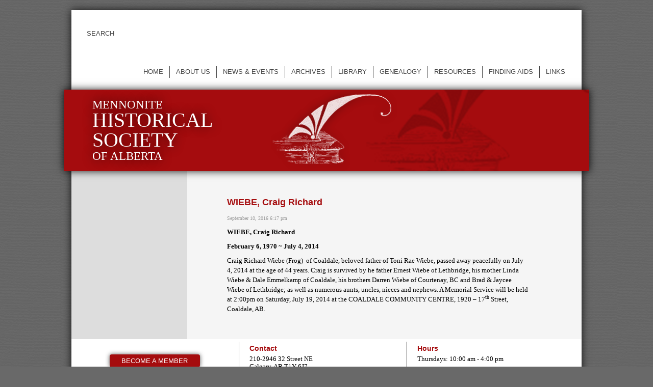

--- FILE ---
content_type: text/html; charset=UTF-8
request_url: https://mennonitehistory.org/wiebe-craig-richard/
body_size: 6465
content:
<!DOCTYPE HTML>
<html lang="en-US">
	<head>
		<title>Mennonite Historical Society of Alberta &#8211; WIEBE, Craig Richard</title>
		<meta charset="UTF-8" />
		<meta name="viewport" content="width=device-width, initial-scale=1.0" />
		<link rel="pingback" href="https://mennonitehistory.org/xmlrpc.php" />
		<link rel="shortcut icon" href="https://mennonitehistory.org/wp-content/themes/mennonitehistory.org/images/favicon.ico" />
		<!--[if lt IE 9]>
			<script src="https://mennonitehistory.org/wp-content/themes/mennonitehistory.org/js/html5shiv-printshiv.js" type="text/javascript"></script>
			<script src="https://mennonitehistory.org/wp-content/themes/mennonitehistory.org/js/selectivizr-min.js" type="text/javascript"></script>
			<script src="https://css3-mediaqueries-js.googlecode.com/svn/trunk/css3-mediaqueries.js"></script>
		<![endif]-->
		<meta name='robots' content='max-image-preview:large' />
	<style>img:is([sizes="auto" i], [sizes^="auto," i]) { contain-intrinsic-size: 3000px 1500px }</style>
			<!-- This site uses the Google Analytics by MonsterInsights plugin v9.11.1 - Using Analytics tracking - https://www.monsterinsights.com/ -->
		<!-- Note: MonsterInsights is not currently configured on this site. The site owner needs to authenticate with Google Analytics in the MonsterInsights settings panel. -->
					<!-- No tracking code set -->
				<!-- / Google Analytics by MonsterInsights -->
		<script type="text/javascript">
/* <![CDATA[ */
window._wpemojiSettings = {"baseUrl":"https:\/\/s.w.org\/images\/core\/emoji\/15.0.3\/72x72\/","ext":".png","svgUrl":"https:\/\/s.w.org\/images\/core\/emoji\/15.0.3\/svg\/","svgExt":".svg","source":{"concatemoji":"https:\/\/mennonitehistory.org\/wp-includes\/js\/wp-emoji-release.min.js?ver=6.7.4"}};
/*! This file is auto-generated */
!function(i,n){var o,s,e;function c(e){try{var t={supportTests:e,timestamp:(new Date).valueOf()};sessionStorage.setItem(o,JSON.stringify(t))}catch(e){}}function p(e,t,n){e.clearRect(0,0,e.canvas.width,e.canvas.height),e.fillText(t,0,0);var t=new Uint32Array(e.getImageData(0,0,e.canvas.width,e.canvas.height).data),r=(e.clearRect(0,0,e.canvas.width,e.canvas.height),e.fillText(n,0,0),new Uint32Array(e.getImageData(0,0,e.canvas.width,e.canvas.height).data));return t.every(function(e,t){return e===r[t]})}function u(e,t,n){switch(t){case"flag":return n(e,"\ud83c\udff3\ufe0f\u200d\u26a7\ufe0f","\ud83c\udff3\ufe0f\u200b\u26a7\ufe0f")?!1:!n(e,"\ud83c\uddfa\ud83c\uddf3","\ud83c\uddfa\u200b\ud83c\uddf3")&&!n(e,"\ud83c\udff4\udb40\udc67\udb40\udc62\udb40\udc65\udb40\udc6e\udb40\udc67\udb40\udc7f","\ud83c\udff4\u200b\udb40\udc67\u200b\udb40\udc62\u200b\udb40\udc65\u200b\udb40\udc6e\u200b\udb40\udc67\u200b\udb40\udc7f");case"emoji":return!n(e,"\ud83d\udc26\u200d\u2b1b","\ud83d\udc26\u200b\u2b1b")}return!1}function f(e,t,n){var r="undefined"!=typeof WorkerGlobalScope&&self instanceof WorkerGlobalScope?new OffscreenCanvas(300,150):i.createElement("canvas"),a=r.getContext("2d",{willReadFrequently:!0}),o=(a.textBaseline="top",a.font="600 32px Arial",{});return e.forEach(function(e){o[e]=t(a,e,n)}),o}function t(e){var t=i.createElement("script");t.src=e,t.defer=!0,i.head.appendChild(t)}"undefined"!=typeof Promise&&(o="wpEmojiSettingsSupports",s=["flag","emoji"],n.supports={everything:!0,everythingExceptFlag:!0},e=new Promise(function(e){i.addEventListener("DOMContentLoaded",e,{once:!0})}),new Promise(function(t){var n=function(){try{var e=JSON.parse(sessionStorage.getItem(o));if("object"==typeof e&&"number"==typeof e.timestamp&&(new Date).valueOf()<e.timestamp+604800&&"object"==typeof e.supportTests)return e.supportTests}catch(e){}return null}();if(!n){if("undefined"!=typeof Worker&&"undefined"!=typeof OffscreenCanvas&&"undefined"!=typeof URL&&URL.createObjectURL&&"undefined"!=typeof Blob)try{var e="postMessage("+f.toString()+"("+[JSON.stringify(s),u.toString(),p.toString()].join(",")+"));",r=new Blob([e],{type:"text/javascript"}),a=new Worker(URL.createObjectURL(r),{name:"wpTestEmojiSupports"});return void(a.onmessage=function(e){c(n=e.data),a.terminate(),t(n)})}catch(e){}c(n=f(s,u,p))}t(n)}).then(function(e){for(var t in e)n.supports[t]=e[t],n.supports.everything=n.supports.everything&&n.supports[t],"flag"!==t&&(n.supports.everythingExceptFlag=n.supports.everythingExceptFlag&&n.supports[t]);n.supports.everythingExceptFlag=n.supports.everythingExceptFlag&&!n.supports.flag,n.DOMReady=!1,n.readyCallback=function(){n.DOMReady=!0}}).then(function(){return e}).then(function(){var e;n.supports.everything||(n.readyCallback(),(e=n.source||{}).concatemoji?t(e.concatemoji):e.wpemoji&&e.twemoji&&(t(e.twemoji),t(e.wpemoji)))}))}((window,document),window._wpemojiSettings);
/* ]]> */
</script>
<style id='wp-emoji-styles-inline-css' type='text/css'>

	img.wp-smiley, img.emoji {
		display: inline !important;
		border: none !important;
		box-shadow: none !important;
		height: 1em !important;
		width: 1em !important;
		margin: 0 0.07em !important;
		vertical-align: -0.1em !important;
		background: none !important;
		padding: 0 !important;
	}
</style>
<link rel='stylesheet' id='wp-block-library-css' href='https://mennonitehistory.org/wp-includes/css/dist/block-library/style.min.css?ver=6.7.4' type='text/css' media='all' />
<style id='classic-theme-styles-inline-css' type='text/css'>
/*! This file is auto-generated */
.wp-block-button__link{color:#fff;background-color:#32373c;border-radius:9999px;box-shadow:none;text-decoration:none;padding:calc(.667em + 2px) calc(1.333em + 2px);font-size:1.125em}.wp-block-file__button{background:#32373c;color:#fff;text-decoration:none}
</style>
<style id='global-styles-inline-css' type='text/css'>
:root{--wp--preset--aspect-ratio--square: 1;--wp--preset--aspect-ratio--4-3: 4/3;--wp--preset--aspect-ratio--3-4: 3/4;--wp--preset--aspect-ratio--3-2: 3/2;--wp--preset--aspect-ratio--2-3: 2/3;--wp--preset--aspect-ratio--16-9: 16/9;--wp--preset--aspect-ratio--9-16: 9/16;--wp--preset--color--black: #000000;--wp--preset--color--cyan-bluish-gray: #abb8c3;--wp--preset--color--white: #ffffff;--wp--preset--color--pale-pink: #f78da7;--wp--preset--color--vivid-red: #cf2e2e;--wp--preset--color--luminous-vivid-orange: #ff6900;--wp--preset--color--luminous-vivid-amber: #fcb900;--wp--preset--color--light-green-cyan: #7bdcb5;--wp--preset--color--vivid-green-cyan: #00d084;--wp--preset--color--pale-cyan-blue: #8ed1fc;--wp--preset--color--vivid-cyan-blue: #0693e3;--wp--preset--color--vivid-purple: #9b51e0;--wp--preset--gradient--vivid-cyan-blue-to-vivid-purple: linear-gradient(135deg,rgba(6,147,227,1) 0%,rgb(155,81,224) 100%);--wp--preset--gradient--light-green-cyan-to-vivid-green-cyan: linear-gradient(135deg,rgb(122,220,180) 0%,rgb(0,208,130) 100%);--wp--preset--gradient--luminous-vivid-amber-to-luminous-vivid-orange: linear-gradient(135deg,rgba(252,185,0,1) 0%,rgba(255,105,0,1) 100%);--wp--preset--gradient--luminous-vivid-orange-to-vivid-red: linear-gradient(135deg,rgba(255,105,0,1) 0%,rgb(207,46,46) 100%);--wp--preset--gradient--very-light-gray-to-cyan-bluish-gray: linear-gradient(135deg,rgb(238,238,238) 0%,rgb(169,184,195) 100%);--wp--preset--gradient--cool-to-warm-spectrum: linear-gradient(135deg,rgb(74,234,220) 0%,rgb(151,120,209) 20%,rgb(207,42,186) 40%,rgb(238,44,130) 60%,rgb(251,105,98) 80%,rgb(254,248,76) 100%);--wp--preset--gradient--blush-light-purple: linear-gradient(135deg,rgb(255,206,236) 0%,rgb(152,150,240) 100%);--wp--preset--gradient--blush-bordeaux: linear-gradient(135deg,rgb(254,205,165) 0%,rgb(254,45,45) 50%,rgb(107,0,62) 100%);--wp--preset--gradient--luminous-dusk: linear-gradient(135deg,rgb(255,203,112) 0%,rgb(199,81,192) 50%,rgb(65,88,208) 100%);--wp--preset--gradient--pale-ocean: linear-gradient(135deg,rgb(255,245,203) 0%,rgb(182,227,212) 50%,rgb(51,167,181) 100%);--wp--preset--gradient--electric-grass: linear-gradient(135deg,rgb(202,248,128) 0%,rgb(113,206,126) 100%);--wp--preset--gradient--midnight: linear-gradient(135deg,rgb(2,3,129) 0%,rgb(40,116,252) 100%);--wp--preset--font-size--small: 13px;--wp--preset--font-size--medium: 20px;--wp--preset--font-size--large: 36px;--wp--preset--font-size--x-large: 42px;--wp--preset--spacing--20: 0.44rem;--wp--preset--spacing--30: 0.67rem;--wp--preset--spacing--40: 1rem;--wp--preset--spacing--50: 1.5rem;--wp--preset--spacing--60: 2.25rem;--wp--preset--spacing--70: 3.38rem;--wp--preset--spacing--80: 5.06rem;--wp--preset--shadow--natural: 6px 6px 9px rgba(0, 0, 0, 0.2);--wp--preset--shadow--deep: 12px 12px 50px rgba(0, 0, 0, 0.4);--wp--preset--shadow--sharp: 6px 6px 0px rgba(0, 0, 0, 0.2);--wp--preset--shadow--outlined: 6px 6px 0px -3px rgba(255, 255, 255, 1), 6px 6px rgba(0, 0, 0, 1);--wp--preset--shadow--crisp: 6px 6px 0px rgba(0, 0, 0, 1);}:where(.is-layout-flex){gap: 0.5em;}:where(.is-layout-grid){gap: 0.5em;}body .is-layout-flex{display: flex;}.is-layout-flex{flex-wrap: wrap;align-items: center;}.is-layout-flex > :is(*, div){margin: 0;}body .is-layout-grid{display: grid;}.is-layout-grid > :is(*, div){margin: 0;}:where(.wp-block-columns.is-layout-flex){gap: 2em;}:where(.wp-block-columns.is-layout-grid){gap: 2em;}:where(.wp-block-post-template.is-layout-flex){gap: 1.25em;}:where(.wp-block-post-template.is-layout-grid){gap: 1.25em;}.has-black-color{color: var(--wp--preset--color--black) !important;}.has-cyan-bluish-gray-color{color: var(--wp--preset--color--cyan-bluish-gray) !important;}.has-white-color{color: var(--wp--preset--color--white) !important;}.has-pale-pink-color{color: var(--wp--preset--color--pale-pink) !important;}.has-vivid-red-color{color: var(--wp--preset--color--vivid-red) !important;}.has-luminous-vivid-orange-color{color: var(--wp--preset--color--luminous-vivid-orange) !important;}.has-luminous-vivid-amber-color{color: var(--wp--preset--color--luminous-vivid-amber) !important;}.has-light-green-cyan-color{color: var(--wp--preset--color--light-green-cyan) !important;}.has-vivid-green-cyan-color{color: var(--wp--preset--color--vivid-green-cyan) !important;}.has-pale-cyan-blue-color{color: var(--wp--preset--color--pale-cyan-blue) !important;}.has-vivid-cyan-blue-color{color: var(--wp--preset--color--vivid-cyan-blue) !important;}.has-vivid-purple-color{color: var(--wp--preset--color--vivid-purple) !important;}.has-black-background-color{background-color: var(--wp--preset--color--black) !important;}.has-cyan-bluish-gray-background-color{background-color: var(--wp--preset--color--cyan-bluish-gray) !important;}.has-white-background-color{background-color: var(--wp--preset--color--white) !important;}.has-pale-pink-background-color{background-color: var(--wp--preset--color--pale-pink) !important;}.has-vivid-red-background-color{background-color: var(--wp--preset--color--vivid-red) !important;}.has-luminous-vivid-orange-background-color{background-color: var(--wp--preset--color--luminous-vivid-orange) !important;}.has-luminous-vivid-amber-background-color{background-color: var(--wp--preset--color--luminous-vivid-amber) !important;}.has-light-green-cyan-background-color{background-color: var(--wp--preset--color--light-green-cyan) !important;}.has-vivid-green-cyan-background-color{background-color: var(--wp--preset--color--vivid-green-cyan) !important;}.has-pale-cyan-blue-background-color{background-color: var(--wp--preset--color--pale-cyan-blue) !important;}.has-vivid-cyan-blue-background-color{background-color: var(--wp--preset--color--vivid-cyan-blue) !important;}.has-vivid-purple-background-color{background-color: var(--wp--preset--color--vivid-purple) !important;}.has-black-border-color{border-color: var(--wp--preset--color--black) !important;}.has-cyan-bluish-gray-border-color{border-color: var(--wp--preset--color--cyan-bluish-gray) !important;}.has-white-border-color{border-color: var(--wp--preset--color--white) !important;}.has-pale-pink-border-color{border-color: var(--wp--preset--color--pale-pink) !important;}.has-vivid-red-border-color{border-color: var(--wp--preset--color--vivid-red) !important;}.has-luminous-vivid-orange-border-color{border-color: var(--wp--preset--color--luminous-vivid-orange) !important;}.has-luminous-vivid-amber-border-color{border-color: var(--wp--preset--color--luminous-vivid-amber) !important;}.has-light-green-cyan-border-color{border-color: var(--wp--preset--color--light-green-cyan) !important;}.has-vivid-green-cyan-border-color{border-color: var(--wp--preset--color--vivid-green-cyan) !important;}.has-pale-cyan-blue-border-color{border-color: var(--wp--preset--color--pale-cyan-blue) !important;}.has-vivid-cyan-blue-border-color{border-color: var(--wp--preset--color--vivid-cyan-blue) !important;}.has-vivid-purple-border-color{border-color: var(--wp--preset--color--vivid-purple) !important;}.has-vivid-cyan-blue-to-vivid-purple-gradient-background{background: var(--wp--preset--gradient--vivid-cyan-blue-to-vivid-purple) !important;}.has-light-green-cyan-to-vivid-green-cyan-gradient-background{background: var(--wp--preset--gradient--light-green-cyan-to-vivid-green-cyan) !important;}.has-luminous-vivid-amber-to-luminous-vivid-orange-gradient-background{background: var(--wp--preset--gradient--luminous-vivid-amber-to-luminous-vivid-orange) !important;}.has-luminous-vivid-orange-to-vivid-red-gradient-background{background: var(--wp--preset--gradient--luminous-vivid-orange-to-vivid-red) !important;}.has-very-light-gray-to-cyan-bluish-gray-gradient-background{background: var(--wp--preset--gradient--very-light-gray-to-cyan-bluish-gray) !important;}.has-cool-to-warm-spectrum-gradient-background{background: var(--wp--preset--gradient--cool-to-warm-spectrum) !important;}.has-blush-light-purple-gradient-background{background: var(--wp--preset--gradient--blush-light-purple) !important;}.has-blush-bordeaux-gradient-background{background: var(--wp--preset--gradient--blush-bordeaux) !important;}.has-luminous-dusk-gradient-background{background: var(--wp--preset--gradient--luminous-dusk) !important;}.has-pale-ocean-gradient-background{background: var(--wp--preset--gradient--pale-ocean) !important;}.has-electric-grass-gradient-background{background: var(--wp--preset--gradient--electric-grass) !important;}.has-midnight-gradient-background{background: var(--wp--preset--gradient--midnight) !important;}.has-small-font-size{font-size: var(--wp--preset--font-size--small) !important;}.has-medium-font-size{font-size: var(--wp--preset--font-size--medium) !important;}.has-large-font-size{font-size: var(--wp--preset--font-size--large) !important;}.has-x-large-font-size{font-size: var(--wp--preset--font-size--x-large) !important;}
:where(.wp-block-post-template.is-layout-flex){gap: 1.25em;}:where(.wp-block-post-template.is-layout-grid){gap: 1.25em;}
:where(.wp-block-columns.is-layout-flex){gap: 2em;}:where(.wp-block-columns.is-layout-grid){gap: 2em;}
:root :where(.wp-block-pullquote){font-size: 1.5em;line-height: 1.6;}
</style>
<link rel='stylesheet' id='reset-css' href='https://mennonitehistory.org/wp-content/themes/mennonitehistory.org/css/reset.min.css' type='text/css' media='all' />
<link rel='stylesheet' id='mhsa-css' href='https://mennonitehistory.org/wp-content/themes/mennonitehistory.org/style.min.css' type='text/css' media='all' />
<script type="text/javascript" src="https://apis.google.com/js/plusone.js"></script><script type="text/javascript" src="https://mennonitehistory.org/wp-includes/js/jquery/jquery.js" id="jquery-js"></script>
<link rel="https://api.w.org/" href="https://mennonitehistory.org/wp-json/" /><link rel="alternate" title="JSON" type="application/json" href="https://mennonitehistory.org/wp-json/wp/v2/posts/5992" /><link rel="EditURI" type="application/rsd+xml" title="RSD" href="https://mennonitehistory.org/xmlrpc.php?rsd" />
<meta name="generator" content="WordPress 6.7.4" />
<link rel="canonical" href="https://mennonitehistory.org/wiebe-craig-richard/" />
<link rel='shortlink' href='https://mennonitehistory.org/?p=5992' />
<link rel="alternate" title="oEmbed (JSON)" type="application/json+oembed" href="https://mennonitehistory.org/wp-json/oembed/1.0/embed?url=https%3A%2F%2Fmennonitehistory.org%2Fwiebe-craig-richard%2F" />
<link rel="alternate" title="oEmbed (XML)" type="text/xml+oembed" href="https://mennonitehistory.org/wp-json/oembed/1.0/embed?url=https%3A%2F%2Fmennonitehistory.org%2Fwiebe-craig-richard%2F&#038;format=xml" />
		<script src="https://mennonitehistory.org/wp-content/themes/mennonitehistory.org/js/jquery.placeholder.min.js" type="text/javascript"></script>
	</head>
	<body class="post-template-default single single-post postid-5992 single-format-standard category-genealogy wiebe-craig-richard">
		<div class="container">
<div id="search">
	<form id="searchForm1" class="search-form" role="search" method="get" action="/">
		<div>
			<input type="search" value="" placeholder="SEARCH" name="s" size="25">
			<span class="search-buttons">
				<input type="submit" class="search" value="Search" title="Search">
			</span>
		</div>
	</form>
</div>

<script type="text/javascript">
	jQuery(document).ready(function(){
		jQuery(".search-form input[name='s']").placeholder();
		jQuery(".search-form input[name='s']").on("change blur keyup",function(){
			jQuery(".search-form .search-buttons").css("visibility",(jQuery(this).val().length>0 ? "visible" : "hidden")); //Show the buttons if there is text in the search box.
		});
		jQuery(".search-form input[name='s']").trigger("change");
	});
</script><nav>
	<ul id="menu-toggle">
		<li>
			<a href="" id="menu-toggle-link">Menu</a>
		</li>
	</ul>
	<div id="menu">
		<div class="menu-menu-container"><ul id="menu-menu" class="menu"><li id="menu-item-258" class="menu-item menu-item-type-post_type menu-item-object-page menu-item-home menu-item-258"><a href="https://mennonitehistory.org/">Home</a></li>
<li id="menu-item-10231" class="menu-item menu-item-type-custom menu-item-object-custom menu-item-has-children menu-item-10231"><a href="#">About us</a>
<ul class="sub-menu">
	<li id="menu-item-80" class="menu-item menu-item-type-post_type menu-item-object-page menu-item-has-children menu-item-80"><a href="https://mennonitehistory.org/membership/">Membership</a>
	<ul class="sub-menu">
		<li id="menu-item-81" class="menu-item menu-item-type-post_type menu-item-object-page menu-item-81"><a href="https://mennonitehistory.org/membership/application/">Application</a></li>
		<li id="menu-item-83" class="menu-item menu-item-type-post_type menu-item-object-page menu-item-83"><a href="https://mennonitehistory.org/membership/constitution/">Constitution</a></li>
		<li id="menu-item-82" class="menu-item menu-item-type-post_type menu-item-object-page menu-item-82"><a href="https://mennonitehistory.org/membership/bylaws/">Bylaws</a></li>
	</ul>
</li>
	<li id="menu-item-223" class="menu-item menu-item-type-post_type menu-item-object-page menu-item-223"><a href="https://mennonitehistory.org/volunteer/">Volunteer opportunities</a></li>
	<li id="menu-item-151" class="menu-item menu-item-type-post_type menu-item-object-page menu-item-151"><a href="https://mennonitehistory.org/board/">Board of Directors</a></li>
	<li id="menu-item-84" class="menu-item menu-item-type-post_type menu-item-object-page menu-item-84"><a href="https://mennonitehistory.org/logo/">Our logo</a></li>
</ul>
</li>
<li id="menu-item-2531" class="menu-item menu-item-type-taxonomy menu-item-object-category menu-item-has-children menu-item-2531"><a href="https://mennonitehistory.org/category/home-page/news/">News &amp; events</a>
<ul class="sub-menu">
	<li id="menu-item-8439" class="menu-item menu-item-type-post_type menu-item-object-page menu-item-8439"><a href="https://mennonitehistory.org/calendar/">Events</a></li>
	<li id="menu-item-109" class="menu-item menu-item-type-post_type menu-item-object-page menu-item-109"><a href="https://mennonitehistory.org/newsletters/">Newsletters (The Chronicle)</a></li>
</ul>
</li>
<li id="menu-item-116" class="menu-item menu-item-type-post_type menu-item-object-page menu-item-has-children menu-item-116"><a href="https://mennonitehistory.org/archives/">Archives</a>
<ul class="sub-menu">
	<li id="menu-item-1330" class="hidden menu-item menu-item-type-taxonomy menu-item-object-category menu-item-1330"><a href="https://mennonitehistory.org/category/archives/">Archives</a></li>
	<li id="menu-item-316" class="hidden menu-item menu-item-type-post_type menu-item-object-page menu-item-316"><a href="https://mennonitehistory.org/archive-volume/">Volume of Processed Archival Records</a></li>
</ul>
</li>
<li id="menu-item-1346" class="menu-item menu-item-type-post_type menu-item-object-page menu-item-1346"><a href="https://mennonitehistory.org/library/">Library</a></li>
<li id="menu-item-1342" class="menu-item menu-item-type-post_type menu-item-object-page menu-item-has-children menu-item-1342"><a href="https://mennonitehistory.org/genealogy/">Genealogy</a>
<ul class="sub-menu">
	<li id="menu-item-7242" class="menu-item menu-item-type-post_type menu-item-object-page menu-item-7242"><a href="https://mennonitehistory.org/obituaries-2/">Obituaries</a></li>
</ul>
</li>
<li id="menu-item-1353" class="menu-item menu-item-type-post_type menu-item-object-page menu-item-has-children menu-item-1353"><a href="https://mennonitehistory.org/resources/">Resources</a>
<ul class="sub-menu">
	<li id="menu-item-1336" class="menu-item menu-item-type-post_type menu-item-object-page menu-item-has-children menu-item-1336"><a href="https://mennonitehistory.org/bookstore/">Bookstore</a>
	<ul class="sub-menu">
		<li id="menu-item-4644" class="menu-item menu-item-type-post_type menu-item-object-page menu-item-4644"><a href="https://mennonitehistory.org/books/">Books</a></li>
		<li id="menu-item-1361" class="menu-item menu-item-type-post_type menu-item-object-page menu-item-1361"><a href="https://mennonitehistory.org/used-books/">Used books</a></li>
	</ul>
</li>
	<li id="menu-item-7493" class="menu-item menu-item-type-post_type menu-item-object-post menu-item-7493"><a href="https://mennonitehistory.org/paraguay-passenger-lists/">Paraguay Passenger Lists</a></li>
	<li id="menu-item-6784" class="menu-item menu-item-type-post_type menu-item-object-page menu-item-6784"><a href="https://mennonitehistory.org/periodicals/">Periodicals</a></li>
	<li id="menu-item-1337" class="menu-item menu-item-type-post_type menu-item-object-page menu-item-1337"><a href="https://mennonitehistory.org/censuses/">Censuses</a></li>
	<li id="menu-item-1338" class="menu-item menu-item-type-post_type menu-item-object-page menu-item-1338"><a href="https://mennonitehistory.org/church-records/">Church Records</a></li>
	<li id="menu-item-5670" class="menu-item menu-item-type-post_type menu-item-object-page menu-item-5670"><a href="https://mennonitehistory.org/resources/health-records/">Health Records</a></li>
	<li id="menu-item-5672" class="menu-item menu-item-type-post_type menu-item-object-page menu-item-5672"><a href="https://mennonitehistory.org/resident-lists/">Resident Lists</a></li>
	<li id="menu-item-5674" class="menu-item menu-item-type-post_type menu-item-object-page menu-item-5674"><a href="https://mennonitehistory.org/travesties/">Travesties of WWII</a></li>
	<li id="menu-item-5675" class="menu-item menu-item-type-post_type menu-item-object-page menu-item-5675"><a href="https://mennonitehistory.org/vital-records/">Vital Records</a></li>
</ul>
</li>
<li id="menu-item-7470" class="menu-item menu-item-type-post_type menu-item-object-page menu-item-7470"><a href="https://mennonitehistory.org/finding-aids/">Finding Aids</a></li>
<li id="menu-item-6683" class="menu-item menu-item-type-post_type menu-item-object-page menu-item-6683"><a href="https://mennonitehistory.org/links/">Links</a></li>
</ul></div>	</div>
	<div class="clear"></div>
</nav>

<div class="clear"></div>

<script type="text/javascript">
	jQuery(document).ready(function(){
		jQuery("#menu-toggle-link").bind("click",function(){
			jQuery(this).toggleClass("up");
			jQuery("#menu").slideToggle(null,function(){
				if(jQuery(this).css("display")=="none") //Check if the display property is set to none at the end of the animation.
					jQuery(this).css({"display":""}); //Remove the display property from the element, and allow it to be contolled by style.css, so that it will be displayed again when the screen is resized.
			});
			return false; //Cancel any default behaviour.
		});
	});
</script><header>
	<img src="https://mhsa.vanadiumdesign.ca/wp-content/uploads/woman.png" class="wp-header-image" height="0" width="0" alt="" />	<h1>
		<a href="/">
						Mennonite
			<br /><span>Historical
			<br />Society</span>
			<br />of Alberta
		</a>
	</h1>
		<div class="clear"></div>
</header>
<div class="content">

	<div class="column-menu">
		<div class="column-menu-2">
			<div class="menu-menu-container"><ul id="menu-menu-1" class="menu"><li class="menu-item menu-item-type-post_type menu-item-object-page menu-item-home menu-item-258"><a href="https://mennonitehistory.org/">Home</a></li>
<li class="menu-item menu-item-type-custom menu-item-object-custom menu-item-has-children menu-item-10231"><a href="#">About us</a>
<ul class="sub-menu">
	<li class="menu-item menu-item-type-post_type menu-item-object-page menu-item-has-children menu-item-80"><a href="https://mennonitehistory.org/membership/">Membership</a>
	<ul class="sub-menu">
		<li class="menu-item menu-item-type-post_type menu-item-object-page menu-item-81"><a href="https://mennonitehistory.org/membership/application/">Application</a></li>
		<li class="menu-item menu-item-type-post_type menu-item-object-page menu-item-83"><a href="https://mennonitehistory.org/membership/constitution/">Constitution</a></li>
		<li class="menu-item menu-item-type-post_type menu-item-object-page menu-item-82"><a href="https://mennonitehistory.org/membership/bylaws/">Bylaws</a></li>
	</ul>
</li>
	<li class="menu-item menu-item-type-post_type menu-item-object-page menu-item-223"><a href="https://mennonitehistory.org/volunteer/">Volunteer opportunities</a></li>
	<li class="menu-item menu-item-type-post_type menu-item-object-page menu-item-151"><a href="https://mennonitehistory.org/board/">Board of Directors</a></li>
	<li class="menu-item menu-item-type-post_type menu-item-object-page menu-item-84"><a href="https://mennonitehistory.org/logo/">Our logo</a></li>
</ul>
</li>
<li class="menu-item menu-item-type-taxonomy menu-item-object-category menu-item-has-children menu-item-2531"><a href="https://mennonitehistory.org/category/home-page/news/">News &amp; events</a>
<ul class="sub-menu">
	<li class="menu-item menu-item-type-post_type menu-item-object-page menu-item-8439"><a href="https://mennonitehistory.org/calendar/">Events</a></li>
	<li class="menu-item menu-item-type-post_type menu-item-object-page menu-item-109"><a href="https://mennonitehistory.org/newsletters/">Newsletters (The Chronicle)</a></li>
</ul>
</li>
<li class="menu-item menu-item-type-post_type menu-item-object-page menu-item-has-children menu-item-116"><a href="https://mennonitehistory.org/archives/">Archives</a>
<ul class="sub-menu">
	<li class="hidden menu-item menu-item-type-taxonomy menu-item-object-category menu-item-1330"><a href="https://mennonitehistory.org/category/archives/">Archives</a></li>
	<li class="hidden menu-item menu-item-type-post_type menu-item-object-page menu-item-316"><a href="https://mennonitehistory.org/archive-volume/">Volume of Processed Archival Records</a></li>
</ul>
</li>
<li class="menu-item menu-item-type-post_type menu-item-object-page menu-item-1346"><a href="https://mennonitehistory.org/library/">Library</a></li>
<li class="menu-item menu-item-type-post_type menu-item-object-page menu-item-has-children menu-item-1342"><a href="https://mennonitehistory.org/genealogy/">Genealogy</a>
<ul class="sub-menu">
	<li class="menu-item menu-item-type-post_type menu-item-object-page menu-item-7242"><a href="https://mennonitehistory.org/obituaries-2/">Obituaries</a></li>
</ul>
</li>
<li class="menu-item menu-item-type-post_type menu-item-object-page menu-item-has-children menu-item-1353"><a href="https://mennonitehistory.org/resources/">Resources</a>
<ul class="sub-menu">
	<li class="menu-item menu-item-type-post_type menu-item-object-page menu-item-has-children menu-item-1336"><a href="https://mennonitehistory.org/bookstore/">Bookstore</a>
	<ul class="sub-menu">
		<li class="menu-item menu-item-type-post_type menu-item-object-page menu-item-4644"><a href="https://mennonitehistory.org/books/">Books</a></li>
		<li class="menu-item menu-item-type-post_type menu-item-object-page menu-item-1361"><a href="https://mennonitehistory.org/used-books/">Used books</a></li>
	</ul>
</li>
	<li class="menu-item menu-item-type-post_type menu-item-object-post menu-item-7493"><a href="https://mennonitehistory.org/paraguay-passenger-lists/">Paraguay Passenger Lists</a></li>
	<li class="menu-item menu-item-type-post_type menu-item-object-page menu-item-6784"><a href="https://mennonitehistory.org/periodicals/">Periodicals</a></li>
	<li class="menu-item menu-item-type-post_type menu-item-object-page menu-item-1337"><a href="https://mennonitehistory.org/censuses/">Censuses</a></li>
	<li class="menu-item menu-item-type-post_type menu-item-object-page menu-item-1338"><a href="https://mennonitehistory.org/church-records/">Church Records</a></li>
	<li class="menu-item menu-item-type-post_type menu-item-object-page menu-item-5670"><a href="https://mennonitehistory.org/resources/health-records/">Health Records</a></li>
	<li class="menu-item menu-item-type-post_type menu-item-object-page menu-item-5672"><a href="https://mennonitehistory.org/resident-lists/">Resident Lists</a></li>
	<li class="menu-item menu-item-type-post_type menu-item-object-page menu-item-5674"><a href="https://mennonitehistory.org/travesties/">Travesties of WWII</a></li>
	<li class="menu-item menu-item-type-post_type menu-item-object-page menu-item-5675"><a href="https://mennonitehistory.org/vital-records/">Vital Records</a></li>
</ul>
</li>
<li class="menu-item menu-item-type-post_type menu-item-object-page menu-item-7470"><a href="https://mennonitehistory.org/finding-aids/">Finding Aids</a></li>
<li class="menu-item menu-item-type-post_type menu-item-object-page menu-item-6683"><a href="https://mennonitehistory.org/links/">Links</a></li>
</ul></div>		</div>
	</div>
	
	<div class="column-main">
		<div class="column-main-2">
			
			<h2>WIEBE, Craig Richard</h2>
			
								<article>
					
						<p>
							<time datetime="2016-09-10" pubdate>September 10, 2016 6:17 pm</time>
							<span class="comment-link"><span></span></span>
						</p>
						
						<div class='wdgpo wdgpo_standard_count'><g:plusone size='standard' count='true' href='https://mennonitehistory.org/wiebe-craig-richard/' ></g:plusone></div> <div>
<p><strong>WIEBE, Craig Richard </strong></p>
<p><strong>February 6, 1970 ~ July 4, 2014</strong></p>
<p>Craig Richard Wiebe (Frog)  of Coaldale, beloved father of Toni Rae Wiebe, passed away peacefully on July 4, 2014 at the age of 44 years. Craig is survived by he father Ernest Wiebe of Lethbridge, his mother Linda Wiebe &amp; Dale Emmelkamp of Coaldale, his brothers Darren Wiebe of Courtenay, BC and Brad &amp; Jaycee Wiebe of Lethbridge; as well as numerous aunts, uncles, nieces and nephews. A Memorial Service will be held at 2:00pm on Saturday, July 19, 2014 at the COALDALE COMMUNITY CENTRE, 1920 – 17<sup>th</sup> Street, Coaldale, AB.</p>
</div>
			
					
											
											
					</article>
							</div>
	</div>
	
		
	<div class="clear"></div>
</div>

<footer>
	
	<div class="footer-column" style="text-align:center;">
		<p>&nbsp;</p>
		<p>
			<a href="/about/membership/" class="footer-button">Become a member</a>
		</p>
		<p>
			<a href="/donate/" class="footer-button">Donate to MHSA</a>
		</p>
	</div>
	
	<div class="footer-column">
		<h3>
			<a href="/contact/">Contact</a>
		</h3>
		<p>
			<a href="https://www.google.ca/maps/preview#!q=2946+32+St+NE%2C+Calgary%2C+AB&data=!4m11!1m10!2i23!4m8!1m3!1d4230!2d-113.9885361!3d51.0794551!3m2!1i2560!2i1296!4f13.1" target="_blank">210-2946 32 Street NE
			<br />Calgary, AB  T1Y 6J7</a>
		</p>
		<p>
			<a href="mailto:receptionmhsa@gmail.com" target="_blank">receptionmhsa@gmail.com</a>
			<br /><a href="tel:+1-403-250-1121" target="_blank">403-250-1121</a>
		</p>
	</div>
	
	<div class="footer-column">
		<h3>
			<a href="/contact/">Hours</a>
		</h3>
		<p>
			Thursdays: 10:00 am - 4:00 pm
		</p>
	</div>
	
	<div class="clear"></div>
	
	<div class="vanadium-link">
		<a href="http://vanadiumdesign.ca/" target="_blank"><img alt="Vanadium" title="Website by Vanadium" src="https://mennonitehistory.org/wp-content/themes/mennonitehistory.org/images/vanadium.png" width="74" height="12" /></a>
	</div>
</footer>					</div>
	</body>
</html>

<!-- Page supported by LiteSpeed Cache 6.5.4 on 2026-01-21 11:46:22 -->

--- FILE ---
content_type: text/html; charset=utf-8
request_url: https://accounts.google.com/o/oauth2/postmessageRelay?parent=https%3A%2F%2Fmennonitehistory.org&jsh=m%3B%2F_%2Fscs%2Fabc-static%2F_%2Fjs%2Fk%3Dgapi.lb.en.2kN9-TZiXrM.O%2Fd%3D1%2Frs%3DAHpOoo_B4hu0FeWRuWHfxnZ3V0WubwN7Qw%2Fm%3D__features__
body_size: 161
content:
<!DOCTYPE html><html><head><title></title><meta http-equiv="content-type" content="text/html; charset=utf-8"><meta http-equiv="X-UA-Compatible" content="IE=edge"><meta name="viewport" content="width=device-width, initial-scale=1, minimum-scale=1, maximum-scale=1, user-scalable=0"><script src='https://ssl.gstatic.com/accounts/o/2580342461-postmessagerelay.js' nonce="l2yZt_f216v7H2RqinKUmg"></script></head><body><script type="text/javascript" src="https://apis.google.com/js/rpc:shindig_random.js?onload=init" nonce="l2yZt_f216v7H2RqinKUmg"></script></body></html>

--- FILE ---
content_type: text/css
request_url: https://mennonitehistory.org/wp-content/themes/mennonitehistory.org/style.min.css
body_size: 4636
content:
div
,article
,section
,header
,footer
,nav
,fieldset
,li{position:relative;}
div
,article
,section
,header
,footer
,nav
,table
,td
,th
,form
,hr
,img
,iframe
,fieldset{border-style:solid;border-color:rgb(68, 68, 68);}
.group:after{display:block;height:0;clear:both;content:".";visibility:hidden;}
::selection
,::-moz-selection{background:rgb(0,155,206);color:rgb(255,255,255);}
h1
,h2
,h3
,h4
,h5
,h6{color:rgb(165, 12, 14);font-weight:bold;font-family:Arial,Helvetica,sans-serif;}
h1{font-size:1.4em;}
h2{font-size:1.4em;}
h3{font-size:1.1em;}
h4{font-size:.9em;color:rgb(0,0,0);}
h5{font-size:.9em;font-style:italic;color:rgb(102,102,102);}
h6{font-size:.75em;text-transform:uppercase;color:rgb(102,102,102);}
a
,a:link{color:rgb(70, 171, 40);color:#00bfff;color:rgb(0,155,206);}
a:visited{color:rgb(51, 102, 102);color:rgb(0,112,149);}
a:hover
,a:active{color:rgb(70, 171, 40);color:rgb(0,155,206);color:#00bfff;}
ul
,ol{margin-left:25px;}
li{list-style-position:outside;}
ol li{list-style-type:decimal;}
ul li{list-style-type:disc;}
ul ul li{list-style-type:circle;}
ul ul ul li{list-style-type:square;}
ul ul ul ul li{list-style-type:disc;}
blockquote{margin-left:25px;margin-right:25px;}
textarea{display:block;}
input
,textarea
,select
,button{-moz-box-sizing:border-box;box-sizing:border-box;font-family:inherit;font-size:inherit;border-width:0px;background-color:rgba(255,255,255,.7);box-shadow:0 0 8px rgba(0,0,0,.2);}
input[type="radio"]
,input[type="checkbox"]{background-color:transparent;box-shadow:none;}
input[type="button"]
,input[type="submit"]
,input[type="reset"]{margin-right:7px;}
textarea
,select
,input[type="text"]
,input[type="password"]
,input[type="email"]
,input[type="search"]
,input[type="color"]
,input[type="number"]
,input[type="tel"]
,input[type="url"]{max-width:100%;padding:2px 4px;}
select{padding-right:2px;}
textarea:focus
,select:focus
,input:focus
,input:active
,input[type="button"]:hover
,input[type="submit"]:hover
,input[type="reset"]:hover{background-color:rgba(255,255,255,1);box-shadow:0 0 8px rgba(0,0,0,.4);}
input[type="radio"]:focus
,input[type="checkbox"]:focus
,input[type="radio"]:active
,input[type="checkbox"]:active{background-color:transparent;box-shadow:none;}
input[type="button"]:active
,input[type="submit"]:active
,input[type="reset"]:active
,input[type="button"]:active:hover
,input[type="submit"]:active:hover
,input[type="reset"]:active:hover{box-shadow:none;box-shadow:0 0 3px rgba(0,0,0,.2);}
textarea[disabled]
,select[disabled]
,input[disabled]
,.disabled{opacity:.4;filter:alpha(opacity=40);}
textarea.required
,select.required
,input[type="text"].required
,input[type="password"].required
,input[type="email"].required
,input[type="search"].required
,input[type="color"].required
,input[type="number"].required
,input[type="tel"].required
,input[type="url"].required{border:1px solid #8AD8FF;padding:1px 3px;}
select.required{padding-right:1px;}
table{table-layout:fixed;border-collapse:collapse;border-width:1px;}
td
,th{border-width:1px;}
tr:hover{background-color:rgba(255,255,255,.12);}
th
,td{padding:5px;border-width:1px;overflow:hidden;}
th{text-align:center;font-weight:bold;background-color:rgb(102, 102, 102);color:rgb(255,255,255);}
caption{caption-side:top;text-align:left;}
div.wide{display:inline-block;margin:10px 20px 10px 0;max-width:none;padding:15px;background-color:rgb(255,255,255);box-shadow:0 0 15px rgba(0, 0, 0, 0.85);}
@media print{body{color:rgb(0,0,0);}
a
,a:link
,a:visited{color:rgb(0,0,0);text-decoration:underline;}
h1
,h2
,h3
,h4
,h5
,h6{color:rgb(0,0,0);}
textarea
,input[type="text"]
,input[type="password"]
,input[type="email"]
,input[type="search"]
,input[type="color"]
,input[type="number"]
,input[type="tel"]
,input[type="url"]{border:1px solid #CCCCCC;}
td{padding:0 2px 2px 2px;}
th{background-color:transparent;color:rgb(0,0,0);}
div.wide{display:block;margin:0;padding:0;background-color:transparent;box-shadow:none;}
}
body{background-color:rgb(105, 105, 105);background-image:url("images/body-background.png");background-repeat:repeat;font-family:Georgia, Times, "Times New Roman", serif;font-size:.8em;color:rgb(0,0,0);padding-top:1px;}
.container{width:100%;max-width:1000px;margin:1.5% auto 3%;background-color:rgb(255,255,255);-ms-filter:"progid:DXImageTransform.Microsoft.Shadow(Strength=3, Direction=135, Color=#000000)";box-shadow:0 0 15px rgba(0,0,0,.85);}
@media print{body{background-color:transparent;font-size:1em;}
.container{margin:0;max-width:none;box-shadow:none;}
}
header{-moz-box-sizing:border-box;box-sizing:border-box;clear:both;min-height:7em;z-index:1;background-color:rgb(165, 12, 14);background-image:url("images/logo-dark.png");background-repeat:no-repeat;background-position:right bottom;box-shadow:0px 0px 15px rgba(0,0,0,.85);font-family:"Times New Roman", Times, Baskerville, Georgia, serif;}
header img.wp-post-image
,header img.wp-header-image{display:none;width:100%;max-width:300px;margin:0 auto;height:auto;}
body.home header img.wp-post-image
,body.home header img.wp-header-image{display:block;max-width:600px;}
header h1{width:100%;margin:0 auto;-moz-box-sizing:border-box;box-sizing:border-box;font-family:inherit;}
header h1 a
,header h1 a:link
,header h1 a:visited{display:block;position:relative;-moz-box-sizing:border-box;box-sizing:border-box;padding:18px 8%;font-weight:normal;text-decoration:none;font-size:1.3em;color:rgb(255,255,255);text-shadow:0 0 20px rgba(0,0,0,.85);text-transform:uppercase;line-height:1;background-repeat:no-repeat;background-position:90% 90%;}
body.home header h1 a
,body.home header h1 a:link
,body.home header h1 a:visited{min-height:360px;padding-top:30px;background-image:url("images/logo.png");}
header h1 a span{font-size:1.7em;}
@media screen and (min-width:480px){header{min-height:9em;}
header h1{left:auto;right:0;}
header h1 a
,header h1 a:link
,header h1 a:visited{background-image:url("images/logo.png");}
}
@media screen and (min-width:520px){body.home header h1 a
,body.home header h1 a:link
,body.home header h1 a:visited{min-height:0;}
}
@media screen and (min-width:1000px){header{margin-right:-15px;margin-left:-15px;}
header img.wp-post-image
,header img.wp-header-image{display:block;float:left;}
header h1{max-width:700px;float:left;}
body.home header h1{max-width:400px;}
body.home header h1 a
,body.home header h1 a:link
,body.home header h1 a:visited{min-height:360px;}
}
@media print{header{box-shadow:none;background-image:none;background-color:transparent;min-height:0;}
header img.wp-post-image
,header img.wp-header-image
,body.home header img.wp-post-image
,body.home header img.wp-header-image{display:none;}
header h1{position:relative;padding:0;top:0;bottom:auto;left:0;right:auto;background-color:transparent;}
header h1 a
,header h1 a:link
,header h1 a:visited
,body.home header h1 a
,body.home header h1 a:link
,body.home header h1 a:visited{min-height:0;padding:0;background-image:none;text-shadow:none;color:rgb(0,0,0);}
}
#search{-moz-box-sizing:border-box;box-sizing:border-box;padding:2% 0 0;font-family:Arial,Helvetica,sans-serif;font-size:1em;}
.search-form{white-space:nowrap;}
.search-form input[type="search"]
,.search-form input[type="text"]{padding:5px 25px 5px 8%;width:100%;background-color:transparent;-moz-box-sizing:border-box;box-sizing:border-box;box-shadow:none;cursor:pointer;}
.search-form input[type="search"]:focus
,.search-form input[type="text"]:focus{background-color:rgb(221,221,221);cursor:text;}
.search-form .search-buttons{margin-left:-30px;}
.search-form input[type="search"]::-webkit-input-placeholder{color:rgb(68,68,68);text-transform:uppercase;}
.search-form input[type="search"]:-moz-placeholder{color:rgb(68,68,68);text-transform:uppercase;}
.search-form input[type="search"]::-moz-placeholder{color:rgb(68,68,68);text-transform:uppercase;}
.search-form input[type="search"]:-ms-input-placeholder{color:rgb(68,68,68);text-transform:uppercase;}
.search-form input.placeholder{color:rgb(68,68,68);text-transform:uppercase;}
.search-form input[type="search"]:focus::-webkit-input-placeholder{color:rgb(170,170,170);}
.search-form input[type="search"]:focus:-moz-placeholder{color:rgb(170,170,170);}
.search-form input[type="search"]:focus::-moz-placeholder{color:rgb(170,170,170);}
.search-form input[type="search"]:focus:-ms-input-placeholder{color:rgb(170,170,170);}
.search-form input.placeholder:focus{color:rgb(170,170,170);}
@media screen and (min-width:480px){#search{padding:2%;max-width:190px;}
.search-form input[type="search"]
,.search-form input[type="text"]{padding:3px 25px 2px 5px;margin-left:-5px;}
}
@media screen and (min-width:1000px){#search{float:left;padding:35px 5px 2% 30px;}
}
@media print{#search{display:none;}
}
nav{-moz-box-sizing:border-box;box-sizing:border-box;z-index:2;padding-bottom:1%;font-family:Arial,Helvetica,sans-serif;font-size:1em;}
nav #menu{display:none;padding-bottom:2%;}
nav a#menu-toggle-link{background-image:url("images/arrow-down.png");background-repeat:no-repeat;background-position:92% 7px;background-size:14px auto;}
nav a#menu-toggle-link:hover{background-position:92% -43px;}
nav a#menu-toggle-link.up{color:rgb(153, 153, 153);background-image:url("images/arrow-up.png");}
nav a#menu-toggle-link.up:hover{color:inherit;background-image:url("images/arrow-up.png");}
nav ul{margin:0;}
nav li ul{margin-top:0px;margin-left:8%;}
nav li li ul{margin-left:25px;}
nav li.hidden
,nav li.Hidden
,nav li.HIDDEN{display:none !important;}
nav li ul{display:none;}
nav li.current_page_item > ul
,nav li.current_page_ancestor > ul
,nav li.current-menu-item > ul
,nav li.current-menu-ancestor > ul
,nav li.current-post-ancestor > ul
,nav li.category-ancestor > ul{display:block;}
nav li
,nav ul li
,nav ul ul li
,nav ul ul ul li{list-style-type:none;margin-bottom:0px;}
nav a
,nav a:link
,nav a:visited{display:block;position:relative;padding:5px 8%;min-height:1.4em;text-transform:uppercase;text-decoration:none;color:rgb(68, 68, 68);-webkit-transition:color .3s ease, background-color .3s ease;-moz-transition:color .3s ease, background-color .3s ease;-o-transition:color .3s ease, background-color .3s ease;transition:color .3s ease, background-color .3s ease;}
nav li li a
,nav li li a:link
,nav li li a:visited{text-transform:none;padding-left:25px;}
nav li.current_page_ancestor > a
,nav li.current_page_ancestor > a:link
,nav li.current-menu-ancestor > a
,nav li.current-menu-ancestor > a:link
,nav li.current-post-ancestor > a
,nav li.current-post-ancestor > a:link
,nav li.category-ancestor > a
,nav li.category-ancestor > a:link{background-color:rgb(238,238,238);}
nav li.current_page_item > a
,nav li.current_page_item > a:link
,nav li.current-menu-item > a
,nav li.current-menu-item > a:link{background-color:rgb(102,102,102);color:rgb(255,255,255);cursor:default;}
nav a:hover
,nav a:active
,nav li.current_page_ancestor > a:hover
,nav li.current-menu-ancestor > a:hover
,nav li.current-post-ancestor > a:hover
,nav li.category-ancestor > a:hover{background-color:rgb(221,221,221);color:rgb(0,0,0);}
@media screen and (min-width:480px){nav{border-top:none;text-align:center;padding-bottom:2%;}
nav #menu-toggle{display:none;}
nav #menu{display:block;padding-bottom:0;}
nav ul{display:inline-block;}
nav li{float:left;text-align:left;border-right:1px solid rgb(68, 68, 68);}
nav li:last-child{border-right-width:0;}
nav a
,nav a:link
,nav a:visited{position:relative;padding:3px 12px 2px;}
nav li li a
,nav li li a:link
,nav li li a:visited{padding:5px 12px;}
nav li ul{display:block;opacity:0;visibility:hidden;width:0;overflow:hidden;position:absolute;left:0px;top:100%;margin:0;z-index:1;background-color:rgb(255,255,255);box-shadow:0px 0px 15px rgba(0,0,0,.85);-ms-filter:"progid:DXImageTransform.Microsoft.Shadow(Strength=3, Direction=135, Color=#000000)";-webkit-transition:visibility 0s ease .3s,width 0s ease .3s,opacity .3s ease;-moz-transition:visibility 0s ease .3s,width 0s ease .3s,opacity .3s ease;-o-transition:visibility 0s ease .3s,width 0s ease .3s,opacity .3s ease;transition:visibility 0s ease .3s,width 0s ease .3s,opacity .3s ease;}
nav li:hover > ul{opacity:1;visibility:visible;width:250px;overflow:visible;-webkit-transition-delay:0s;-moz-transition-delay:0s;-o-transition-delay:0s;transition-delay:0s;}
nav li li{float:none;border-right-width:0;}
nav li li a{background-color:rgb(255,255,255);}
nav li li ul{left:250px;margin-left:0;top:0;}
}
@media screen and (min-width:1000px){nav{float:right;padding:35px 20px 2% 5px;text-align:right;}
}
@media print{nav{display:none;}
}
.column-menu{display:none;background-color:rgb(221, 221, 221);font-family:Arial,Helvetica,sans-serif;font-size:1em;line-height:1.3;}
.column-menu-2{margin-top:4%;}
@media screen and (min-width:480px){.column-menu{display:block;float:left;-moz-box-sizing:border-box;box-sizing:border-box;width:25%;max-width:225px;padding:0 15px 8% 10px;}
body.home .column-menu{display:none;}
.column-menu-2{margin-top:12%;}
.column-menu ul{margin-left:0;}
.column-menu ul ul{margin:0 0 0 15px;}
.column-menu li.hidden
,.column-menu li.Hidden
,.column-menu li.HIDDEN{display:none !important;}
.column-menu li{display:none;list-style-type:none;margin:0;}
.column-menu li.current_page_item
,.column-menu li.current_page_ancestor
,.column-menu li.current_page_item li
,.column-menu li.current_page_ancestor li
,.column-menu li.current-menu-item
,.column-menu li.current-menu-ancestor
,.column-menu li.current-menu-item li
,.column-menu li.current-menu-ancestor li
,.column-menu li.current-post-ancestor li
,.column-menu li.category-ancestor
,.column-menu li.category-ancestor li{display:block;}
.column-menu li a
,.column-menu li a:link
,.column-menu li a:visited{display:block;padding:11px 3px;margin-bottom:-1px;border-width:1px 0;border-style:solid;border-color:rgb(178, 178, 178);color:rgb(102, 102, 102);text-decoration:none;}
.column-menu li.current_page_item > a
,.column-menu li.current_page_item > a:link
,.column-menu li.current-menu-item > a
,.column-menu li.current-menu-item > a:link{background-color:transparent;font-weight:bold;color:rgb(0,0,0);cursor:default;}
.column-menu li.current_page_ancestor > a
,.column-menu li.current_page_ancestor > a:link
,.column-menu li.current-menu-ancestor > a
,.column-menu li.current-menu-ancestor > a:link
,.column-menu li.current-post-ancestor > a
,.column-menu li.current-post-ancestor > a:link
,.column-menu li.category-ancestor > a
,.column-menu li.category-ancestor > a:link{color:rgb(0,0,0);font-weight:bold;}
.column-menu li a:hover
,.column-menu li.current_page_ancestor > a:hover
,.column-menu li.current-menu-ancestor > a:hover
,.column-menu li.current-post-ancestor > a:hover
,.column-menu li.category-ancestor > a:hover{background-color:rgb(178, 178, 178);}
}
@media print{.column-menu{display:none;}
}
.breadcrumb{display:block;position:relative;padding:4px 8% 7px;border-top:1px solid rgb(221,221,221);color:#AAAAAA;font-size:80%;}
.breadcrumb a:link
,.breadcrumb a:visited{color:#AAAAAA;}
.breadcrumb a:hover{color:rgb(102, 102, 102);}
span.breadcrumb-separator{display:inline-block;width:5px;height:5px;margin:0 2px;background-image:url("images/breadcrumb-separator.png");}
@media screen and (min-width:480px){.breadcrumb{padding-left:35px;padding-right:15px;}
}
@media print{.breadcrumb{display:none;}
}
#feature{width:100%;max-width:600px;margin:0 auto;}
.feature-item{display:none;padding:0;margin:0;}
img.feature-image{display:block;width:99.99%;height:auto;}
@media screen and (min-width:480px){}
@media screen and (min-width:1000px){#feature{display:block;float:left;}
}
@media print{#feature{display:none;}
}
.content{clear:both;padding-top:1px;background-color:rgb(245, 245, 245);background-image:url("images/content-background.png");background-repeat:repeat;line-height:1.5;word-wrap:break-word;overflow-wrap:break-word;}
.column-main{padding:0 8% 4%;}
.column-main-2{margin-top:8%;}
.column-secondary{padding:0 8% 8%;}
body.home .column-secondary{display:none;}
.column-secondary-2{margin-top:4%;}
.content h1
,.content h2
,.content h3
,.content h4
,.content h5
,.content h6{margin-bottom:.5em;margin-top:1.4em;}
h2 + .content h3
,h3 + .content h4
,h4 + .content h5
,h5 + .content h6{margin-top:.4em;}
.content h1{text-decoration:line-through;}
.content h3{font-style:italic;}
.content .subtitle{font-size:75%;}
h1 + .content .subtitle
,h2 + .content .subtitle
,h3 + .content .subtitle
,h4 + .content .subtitle
,h5 + .content .subtitle
,h6 + .content .subtitle{margin-top:-1em;}
p{margin-bottom:.7em;}
li{margin-bottom:.4em;}
ol
,ul{margin-top:.4em;}
.compact li{margin-bottom:.3em;}
.content img
,.content video{max-width:100%;height:auto;margin-bottom:15px;}
.content img.avatar{float:left;margin:0 12px 12px 0;width:25%;height:auto;max-width:96px;max-height:96px;min-width:50px;}
.wp-caption{-moz-box-sizing:border-box;box-sizing:border-box;max-width:100%;padding:7px;margin-bottom:15px;border-width:1px;border-color:rgb(178, 178, 178);background-color:rgb(238,238,238);}
.wp-caption img{margin-bottom:7px;}
.wp-caption-text{margin-bottom:0;}
.content pre{display:block;padding:2px 3px;margin:1em -3px;background-color:rgb(187, 187, 187);font-size:.9em;}
.content code{background-color:rgb(187, 187, 187);font-size:.9em;}
.content span.breadcrumb-separator{display:inline-block;width:5px;height:5px;margin:0 2px;background-image:url("images/breadcrumb-separator-light.png");}
div.highlight{margin:.8em -2%;padding:.8em 2%;background-color:rgba(255,255,255,.5);background-color:rgba(205,205,205,.5);box-shadow:0 0 20px rgba(0,0,0,.1) inset;}
div.highlight h2{margin-left:0;}
div.highlight > h2{margin-top:0;}
table.highlight{box-shadow:0 0 8px rgba(0,0,0,.2);background-color:rgba(0,0,0,.1);}
table.highlight td{background-color:rgb(187, 187, 187);}
table.highlight
,table.highlight tr
,table.highlight th
,table.highlight td{border-color:transparent;}
table.highlight tr:hover{background-color:transparent;}
img.shadow{box-shadow:0 0 20px rgba(0, 0, 0, .3);}
body.home .column{padding:10px 0;border-top-width:1px;}
body.home .column:first-child{border-top-width:0;}
body.home .column > h2:first-child{margin-top:0;}
a.library-letter{display:inline-block;padding:3px 7px;min-width:13px;background-color:rgb(165, 12, 14);box-shadow:0 0 8px rgba(0,0,0,.65);margin:0 9px 15px 0;-moz-border-radius:4px;-webkit-border-radius:4px;border-radius:4px;text-transform:uppercase;color:rgb(255,255,255);text-align:center;text-decoration:none;font-family:Arial,Helvetica,sans-serif;}
a.library-letter:hover{text-decoration:underline;}
@media screen and (min-width:480px){.content{background-image:linear-gradient(to right, rgb(221, 221, 221), rgb(221, 221, 221) 25%, rgba(255,255,255,0) 25%);}
body.home .content
,body.search .content
,body.error404 .content{background-image:none;}
.column-main{-moz-box-sizing:border-box;box-sizing:border-box;float:left;width:75%;}
body.page .column-main{width:75%;}
body.home .column-main
,body.search .column-main{width:100%;}
body.home .column-main-2{margin-top:5%;}
.column-secondary{float:left;-moz-box-sizing:border-box;box-sizing:border-box;width:30%;padding:0 15px 8% 20px;}
.column-secondary-2{margin-top:8%;}
}
@media screen and (min-width:1000px){.content{background-image:linear-gradient(to right, rgb(221, 221, 221), rgb(221, 221, 221) 227px, rgba(255,255,255,0) 227px);}
.content .show-in-sidebar{position:absolute;right:-66%;max-width:50%;}
body.home .content{padding-top:0;}
body.home .column-main{padding:0;}
body.home .column-main-2{margin-top:0;}
body.home .column{-moz-box-sizing:border-box;box-sizing:border-box;width:50%;float:left;padding:3% 4%;min-height:300px;border-top-width:0;}
body.home .column:nth-child(2n+1){clear:left;}
body.home .column:nth-child(4n+2)
,body.home .column:nth-child(4n+3){background-color:rgb(105,105,105);background-position:center center;color:rgb(255,255,255);}
body.home .column:nth-child(4n+2){background-image:url("images/column-background-1.png");}
body.home .column:nth-child(4n+3){background-image:url("images/column-background-2.png");}
body.home .column:nth-child(4n+2) h4
,body.home .column:nth-child(4n+3) h4{color:rgb(255,255,255);}
body.home .column:nth-child(4n+2) a
,body.home .column:nth-child(4n+3) a{color:rgb(64, 207, 255);}
body.home .column:nth-child(4n+2) a:visited
,body.home .column:nth-child(4n+3) a:visited{color:rgb(36,201,255);}
.column-secondary div.highlight{margin-right:-5%;margin-left:-5%;padding:.8em 5%;}
body.search-results .content .show-in-sidebar{position:relative;right:auto;max-width:100%;}
}
@media print{.content{padding:2% 0;background-color:transparent;}
.content h1
,.content h2{margin-left:0;}
.column-main{padding:0;}
.column-main-2{margin-top:0;}
}
ol.post-list{margin-left:0;}
ol.post-list > li{clear:both;list-style-type:none;}
ol.post-list .post-list-content h1
,ol.post-list .post-list-content h2
,ol.post-list .post-list-content h3
,ol.post-list .post-list-content h4
,ol.post-list .post-list-content h5
,ol.post-list .post-list-content h6{margin-left:0;}
.content time
,.content .comment-link{font-size:.8em;color:rgb(153, 153, 153);}
.content .comment-link{float:right;text-align:right;}
ul.sidebar-blog{margin-left:0;}
ul.sidebar-blog > li{list-style-type:none;}
#comments article
,#comments #respond{clear:both;margin:.8em 0 -5px;padding:.8em 10px;background-color:rgb(221, 221, 221);}
#comments li article{padding-left:5px;}
#comments h1
,#comments h2
,#comments h3
,#comments h4
,#comments h5
,#comments h6{margin-left:0;}
#comments ul
,#comments ol{margin-left:0;}
#comments li ul
,#comments li ol{margin-left:10px;margin-bottom:-5px;}
#comments li{margin-left:0;margin-bottom:0;list-style-type:none;border-width:0 0 5px 5px;border-style:solid;border-color:rgb(221, 221, 221);}
#comments h3
,#comments h4{margin-bottom:0;padding-bottom:0;}
#comments article h3
,#comments article h4
,#comments #respond h3
,#comments #respond h4{margin-top:0;}
#comments span.edit-link{float:right;}
#comments time
,#comments .comment-notes
,#comments .form-allowed-tags{font-size:.8em;}
#comments .comment-reply-link-container{display:block;clear:left;}
#comments .comment-form-author input
,#comments .comment-form-email input
,#comments .comment-form-url input{display:block;}
#comments textarea#comment{width:100%;}
@media print{#comments #respond{display:none;}
}
footer{clear:both;padding:5px 0;}
h1
,h2
,h3
,h4
,h5
,h6{margin-bottom:.4em;}
footer h4{font-style:italic;}
footer p{margin-bottom:.4em;}
footer ul{margin-top:0;margin-bottom:.4em;}
footer li{margin-bottom:0;}
footer a
,footer a:link
,footer a:visited{color:inherit;text-decoration:none;}
footer a:hover{text-decoration:underline;}
footer .footer-column{-moz-box-sizing:border-box;box-sizing:border-box;padding:5px 2%;border-bottom-width:1px;}
footer a.footer-button{display:inline-block;padding:5px;width:13em;background-color:rgb(165, 12, 14);box-shadow:0 0 8px rgba(0,0,0,.65);margin:0 0 15px;-moz-border-radius:4px;-webkit-border-radius:4px;border-radius:4px;text-transform:uppercase;color:rgb(255,255,255);text-align:center;font-family:Arial,Helvetica,sans-serif;}
footer .vanadium-link{-moz-box-sizing:border-box;box-sizing:border-box;position:absolute;width:100%;padding:0 2%;bottom:-21px;left:0;text-align:right;}
@media screen and (min-width:480px){footer .footer-column{float:left;width:50%;margin-left:-1px;min-height:11.1em;border-left-width:1px;border-right-width:1px;}
footer .footer-column:nth-child(2n+1){clear:left;border-left-width:0;}
footer .footer-column:nth-child(2n+2){border-right-width:0;}
}
@media screen and (min-width:1000px){footer .footer-column{float:left;width:33%;border-bottom-width:0;}
footer .footer-column:nth-child(2n+1){clear:none;border-left-width:1px;}
footer .footer-column:nth-child(2n+2){border-right-width:1px;}
footer .footer-column:nth-child(3n+1){clear:left;border-left-width:0;}
footer .footer-column:nth-child(3n+3){border-right-width:0;}
}
@media print{footer
,footer .vanadium-link{display:none;padding:0;}
}
.clear{clear:both;}
.alignleft{float:left;margin-right:15px;}
.alignright{float:right;margin-left:15px;}
.aligncenter{clear:both;display:block;margin-left:auto;margin-right:auto;}
p.alignleft{float:none;text-align:left;}
p.alignright{float:none;text-align:right;}
td.alignleft
,th.alignleft{float:none;clear:none;display:table-cell;text-align:left;margin:0;}
td.alignright
,th.alignright{float:none;clear:none;display:table-cell;text-align:right;margin:0;}
td.aligncenter
,th.aligncenter{clear:none;display:table-cell;text-align:center;margin:0;}
a.help:link, a.help:visited
,a.search:link, a.search:visited
,a.close:link, a.close:visited
,.available
,.not-available
,input[type=submit].search
,input[type=button].search
,input[type=reset].close
,input[type=button].close{display:inline-block;width:20px;height:20px;overflow:hidden;margin:-5px 3px;padding:0;vertical-align:baseline;background-color:transparent;border:none !important;text-indent:100%;white-space:nowrap;background-repeat:no-repeat;background-position:0px 0px;outline:none;box-shadow:none;}
a.help:hover
,a.search:hover
,a.close:hover
,input[type=submit].search:hover
,input[type=button].search:hover
,input[type=reset].close:hover
,input[type=button].close:hover{background-color:transparent;background-position:0px -50px;}
a.help:link, a.help:visited{background-image:url("images/help.png");}
a.search:link, a.search:visited
,input[type=submit].search
,input[type=button].search{background-image:url("images/search.png");}
a.close:link, a.close:visited
,.not-available
,input[type=reset].close
,input[type=button].close{background-image:url("images/close.png");}
.available{background-image:url("images/ok.png");}